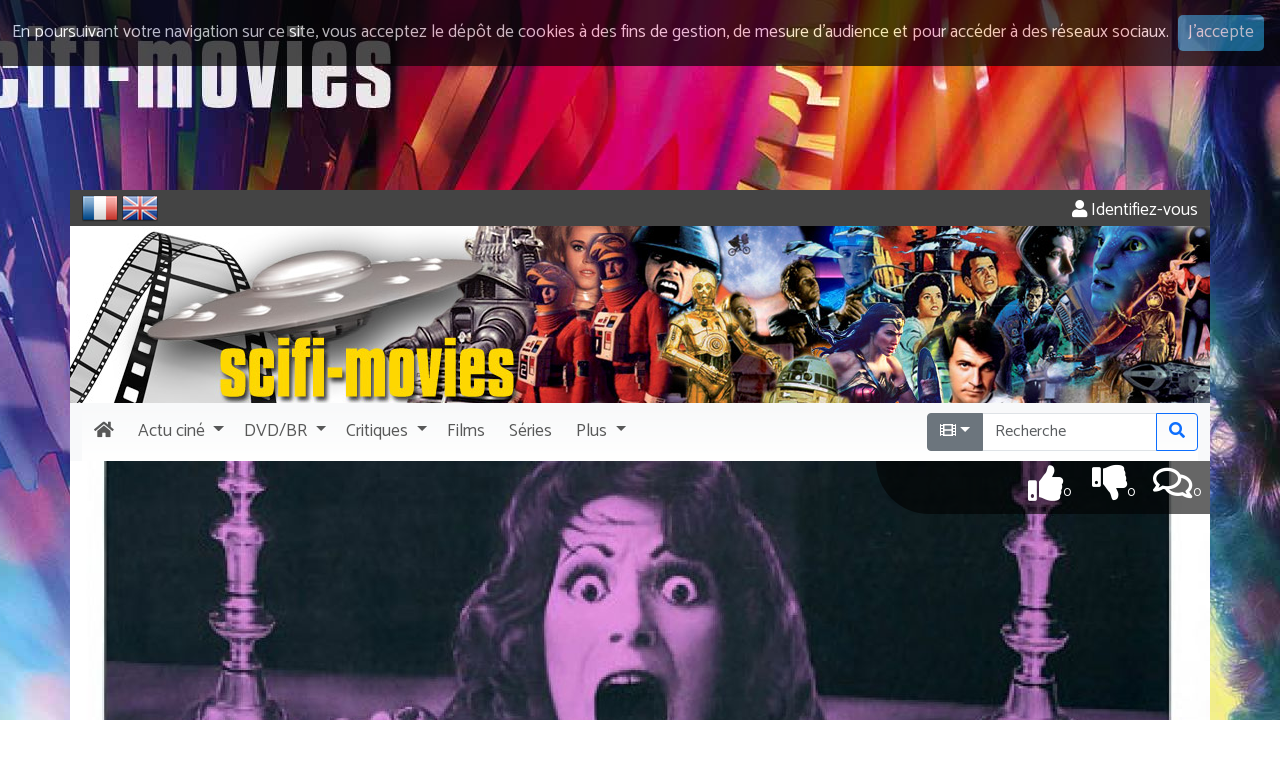

--- FILE ---
content_type: text/html; charset=UTF-8
request_url: https://www.scifi-movies.com/fr/courte/0003036/tales-that-witness-madness-1973/
body_size: 7252
content:
<!doctype html><html lang="fr"><head><meta charset="utf-8" /><meta name="description" content="Tout ce qu'il faut savoir sur Tales That Witness Madness (1973) - synopsis, distribution, critiques, affiches, photos, bandes-annonces, dates de sortie, budget, box-office" /><meta name="robots" content="index, follow" /><meta name="keywords" content="Tales That Witness Madness, Witness Madness, Freddie Francis, Kim Novak, Georgia Brown, Joan Collins, Jack Hawkins, Donald Houston, Michael Jayston, Suzy Kendall, Peter McEnery, Michael Petrovitch, Donald Pleasence, Russell Lewis, Leslie Nunnerley, Leon Lissek, Mary Tamm, David Wood, Zohra Sehgal, Neil Kennedy, Richard Connaught, Beth Morris, Frank Forsyth, Charles Gray" /><meta name="author" content="DoctorSF" /><meta name="copyright" content="©1998-2026 Scifi-Movies" /><meta name="viewport" content="width=device-width, initial-scale=1" /><meta http-equiv="x-ua-compatible" content="ie=edge" /><link rel="image_src" href="https://www.scifi-movies.com/images/contenu/data/0003036/affiche.jpg"><meta property="og:site_name" content="Scifi-Movies"><meta property="og:locale" content="fr_FR"><meta property="og:title" content="Tales That Witness Madness de Freddie Francis (1973) - SciFi-Movies"><meta property="og:url" content="https://www.scifi-movies.com/fr/courte/0003036/tales-that-witness-madness-1973/"><meta property="og:description" content="Tout ce qu'il faut savoir sur Tales That Witness Madness (1973) - synopsis, distribution, critiques, affiches, photos, bandes-annonces, dates de sortie, budget, box-office"><meta property="og:image" content="https://www.scifi-movies.com/images/contenu/data/0003036/affiche.jpg"><meta property="og:type" content="article"><base href="https://www.scifi-movies.com/" /><link rel="shortcut icon" type="image/x-icon" href="images/site/commun/site.ico" /><link rel="alternate" type="application/rss+xml" title="Quoi de neuf ? (les 40 dernières nouveautés)" href="flux40.fr.xml" /><link rel="alternate" type="application/rss+xml" title="Quoi de neuf ? (Archives)" href="flux.fr.xml" /><link rel="stylesheet" href="https://fonts.googleapis.com/css?family=Catamaran"><link rel="stylesheet" href="https://fonts.googleapis.com/css?family=Indie+Flower"><link rel="stylesheet" href="https://fonts.googleapis.com/css?family=Anton"><link rel="stylesheet" href="js/fancybox/jquery.fancybox.css?v=2.1.5" media="screen" /><link rel="stylesheet" href="css/cookieDisclaimer.min.css" /><link rel="stylesheet" href="fontawesome-free-5.15.4-web/css/all.min.css" /><link rel="stylesheet" href="bootstrap-5.3.8-dist/css/bootstrap.min.css" /><link rel="stylesheet" href="css/universalweb.min.css" /><link rel="stylesheet" href="css/jquery.bxslider.min.css" /><link rel="stylesheet" href="css/css-stars.css" /><link rel="stylesheet" href="css/scifi-movies.css" /><link rel="stylesheet" href="css/styles.css" /><link rel="canonical" href="https://www.scifi-movies.com/fr/courte/0003036/tales-that-witness-madness-1973/" /><link rel="top" href="index.php" title="SCIFI-MOVIES" /><title>Tales That Witness Madness de Freddie Francis (1973) - SciFi-Movies</title><!-- Net Pack Fantastique Asynchronous JS Tag - Generated with Revive Adserver v5.0.5 --></head><body class="fond-sfm"><div class="pt-190px d-none d-sm-block"></div><header><div><div class="container bg-white"><div class="row bg-gris text-white rounded-top"><div class="d-flex justify-content-between bg-gris"><div><form class="d-inline" id="frmFr" style="display: inline-block;" method="POST" action="/fr/courte/0003036/tales-that-witness-madness-1973/"><input type="hidden" name="txtChangeLangue" value="fr"><img onClick="document.getElementById('frmFr').submit();return false;" style="cursor: pointer;" src="images/site/commun/fr.png" alt="Vers les pages en français" data-bs-toggle="tooltip" data-bs-placement="right" title="Accéder aux pages françaises" /></form>&nbsp;<form class="d-inline" id="frmUk" style="display: inline-block;" method="POST" action="/en/short/0003036/tales-that-witness-madness-1973/"><input type="hidden" name="txtChangeLangue" value="en"><img onClick="document.getElementById('frmUk').submit();return false;" style="cursor: pointer;" src="images/site/commun/uk.png" alt="To english pages" data-bs-toggle="tooltip" data-bs-placement="right" title="Access english pages" /></form></div><div><div id="bloc-connexion-ajax" class="text-end pt-2"><a class="text-white" href="fr/authentification/" data-bs-toggle="tooltip" data-bs-placement="left" title="Pour accéder à votre compte, veuillez vous identifier." rel="nofollow"><span class="fas fa-user"></span>&nbsp;Identifiez-vous</a></div></div></div></div></div></div><div><div class="container bg-white"><div class="row d-none d-md-block bg-white"><div class="col-12 px-0"><img class="img-fluid w-100" data-bs-toggle="tooltip" title="Toute la science-fiction" src="images/site/commun/scifi-movies-header.jpg" /></div></div></div></div><div><div class="container bg-light"><nav class="navbar navbar-light bg-degrade-light navbar-expand-lg px-0"><div class="container-fluid px-0"><a class="navbar-brand d-lg-none" href="fr/"><img class="img-fluid" src="images/site/commun/brand.png" data-bs-toggle="tooltip" data-bs-placement="bottom" title="Toute la science-fiction"/></a><button class="navbar-toggler" type="button" data-bs-toggle="collapse" data-bs-target="#navbarSupportedContent" aria-controls="navbarSupportedContent" aria-expanded="false" aria-label="Toggle navigation"><span class="fas fa-bars"></span></button><div class="collapse navbar-collapse" id="navbarSupportedContent"><ul class="navbar-nav me-auto mb-2 mb-lg-0"><li class="nav-item"><a class="nav-link" href="fr/"><span class="fas fa-home px-1"></span><span class="d-lg-none ms-1">Accueil</span></a></li><div class="sfm-dropdown-divider"></div><li class="nav-item dropdown"><a href="#" class="nav-link dropdown-toggle" id="navbarDropdownActuCine" data-bs-toggle="dropdown" role="button" aria-haspopup="true" aria-expanded="false"><span class="px-1">Actu</span><span class="pe-1 d-inline d-md-none d-lg-inline">ciné</span></a><div class="dropdown-menu" aria-labelledby="navbarDropdownActuCine"><a class="dropdown-item" href="fr/deja-sortis/">Déjà sortis</a><a class="dropdown-item" href="fr/agenda/">Agenda des sorties</a><div class="dropdown-divider"></div><a class="dropdown-item" href="fr/bientot-en-salles/1/">Bientôt en salles</a><a class="dropdown-item" href="fr/films-attendus/1/">Attendu&hellip;</a><a class="dropdown-item" href="fr/en-post-production/1/">En post-production</a><a class="dropdown-item" href="fr/tournage/1/">En tournage</a><a class="dropdown-item" href="fr/en-pre-production/1/">En pré-production</a><a class="dropdown-item" href="fr/en-preparation/1/">En préparation</a><a class="dropdown-item" href="fr/en-projet/1/">En projet</a><a class="dropdown-item" href="fr/rumeur/1/">Rumeur</a></div></li><div class="sfm-dropdown-divider"></div><li class="nav-item dropdown"><a href="#" class="nav-link dropdown-toggle" id="navbarDropdownMedia" data-bs-toggle="dropdown" role="button" aria-haspopup="true" aria-expanded="false"><span span class="px-1">DVD/BR</span></a><div class="dropdown-menu" aria-labelledby="navbarDropdownMedia"><a class="dropdown-item" href="fr/sorties-dvd/1767222000/">DVD</a><a class="dropdown-item" href="fr/sorties-blu-ray/1767222000/">Blu-ray</a><a class="dropdown-item" href="fr/chroniques/1/">Toutes les chroniques</a></div></li><div class="sfm-dropdown-divider"></div><li class="nav-item dropdown"><a href="#" class="nav-link dropdown-toggle" id="navbarDropdownCritiques" data-bs-toggle="dropdown" role="button" aria-haspopup="true" aria-expanded="false"><span class="px-1">Critiques</span></a><div class="dropdown-menu" aria-labelledby="navbarDropdownCritiques"><a class="dropdown-item" href="fr/dernieres-critiques/">Toutes les critiques</a><a class="dropdown-item" href="fr/meilleurs-films/1/">Vos meilleurs films</a><a class="dropdown-item" href="fr/meilleures-series/1/">Vos meilleurs séries</a></div></li><div class="sfm-dropdown-divider"></div><li class="nav-item"><a class="nav-link" href="fr/films-alpha/all/1/tous-les-films/"><span class="px-1">Films</span></a></li><div class="sfm-dropdown-divider"></div><li class="nav-item"><a class="nav-link" href="fr/series-alpha/all/1/toutes-les-series/"><span class="px-1">Séries</span></a></li><div class="sfm-dropdown-divider"></div><li class="nav-item dropdown"><a href="#" class="nav-link dropdown-toggle" id="navbarDropdownPlus" data-bs-toggle="dropdown" role="button" aria-haspopup="true" aria-expanded="false"><span class="px-1">Plus</span></a><div class="dropdown-menu" aria-labelledby="navbarDropdownPlus"><a class="dropdown-item" href="fr/bandes-annonces/">Toutes les vidéos</a><a class="dropdown-item" href="fr/dossiers/">Dossiers</a><a class="dropdown-item" href="fr/films-theme/1/1/tous-les-films-classes-par-themes/">Thèmes de la science-fiction</a><a class="dropdown-item" href="fr/quizz/#idQuestion">Quizz</a><a class="dropdown-item" href="fr/contributions/1/">Contributions</a><a class="dropdown-item" href="http://forum.scifi-movies.com" target="_blank">Le Forum</a></div></li><div class="sfm-dropdown-divider"></div></ul><form class="d-flex" method="post" action="fr/recherche/1/"><span class="input-group" data-bs-toggle="tooltip" title="Entrez un titre, un mot, un réalisateur, un acteur &hellip;"><span class="input-group-btn"><input type="hidden" id="idAddon" name="srcRecherche[0]" value="film"><button id="idBtnLeft" type="button" class="dropdown-toggle btn btn-secondary" data-bs-toggle="dropdown" aria-haspopup="true" aria-expanded="false" style="border-top-left-radius:.25rem;border-top-right-radius:0;border-bottom-right-radius:0;border-bottom-left-radius:.25rem;"><span class="fas fa-film"></span></button><div class="dropdown-menu"><button class="dropdown-item" type="button" onclick="document.getElementById('idBtnLeft').innerHTML = '&lt;span class=&quot;fas fa-film&quot;&gt;&lt;/span&gt;'; document.getElementById('idAddon').value = 'film'"><span class="fas fa-film"></span>&nbsp;Chercher un titre</button><div role="separator" class="dropdown-divider"></div><button class="dropdown-item" type="button" onclick="document.getElementById('idBtnLeft').innerHTML = '&lt;span class=&quot;far fa-user&quot;&gt;&lt;/span&gt;'; document.getElementById('idAddon').value = 'personnalite';"><span class="far fa-user"></span>&nbsp;Chercher une personnalité</button></div></span><input maxlength="50" spellcheck="false" type="search" class="form-control" name="srcRecherche[1]" id="idRecherche" placeholder="Recherche" value="" style="border-radius:0;"><div class="input-group-btn"><button type="submit" class="col-12 btn btn-outline-primary" style="border-top-left-radius:0;border-top-right-radius:.25rem;border-bottom-right-radius:.25rem;border-bottom-left-radius:0;"><span class="fas fa-search"></span></button></div></span></form></div></div></nav></div></div></header><section><div class="container"><div class="row bg-white"><div class="col-12 px-0 position-relative"><img class="img-fluid w-100" width="1140px" src="images/contenu/data/0003036/header_affiche.jpg" alt="Tales That Witness Madness" /><div id="user-icons" class="text-end"><div class="user-icons-item"><a href="fr/critiques/0003036/1/tales-that-witness-madness-1973/" title="Cliquez pour lire les critiques de 'Tales That Witness Madness' ou pour ajouter la votre" data-bs-toggle="tooltip" data-bs-placement="left"><span class="far fa-comments fa-2x"></span><span class="std-font smaller">0</span></a></div><div id="runThumbs"><div class="user-icons-item"><a href="" title="Passe ton chemin !" onclick="ajaxThumb(dataThumb, '0003036', 'thumbdown'); return false;" data-bs-toggle="tooltip"><span class="fas fa-thumbs-down fa-2x"></span><span class="std-font smaller">0</span></a></div><div class="user-icons-item"><a href="" title="Je recommande !" onclick="ajaxThumb(dataThumb, '0003036', 'thumbup'); return false;" data-bs-toggle="tooltip"><span class="fas fa-thumbs-up fa-2x"></span><span class="std-font smaller">0</span></a></div></div></div></div></div><div class="row bg-dark"><div class="col-12 px-0"><nav class="navbar navbar-expand-sm navbar-oeuvre px-0" data-bs-theme="dark"><div class="container-fluid"><p class="navbar-brand d-sm-none mb-0" data-bs-toggle="collapse" data-bs-target="#menuOeuvre" aria-controls="menuOeuvre" aria-expanded="false" aria-label="Toggle navigation" style="cursor: pointer;"><span class="d-inline-block">Plus&hellip;</span></p><button class="navbar-toggler navbar-toggler-end" type="button" data-bs-toggle="collapse" data-bs-target="#menuOeuvre" aria-controls="menuOeuvre" aria-expanded="false" aria-label="Toggle navigation" style="cursor: pointer;"><span class="fas fa-bars"></span></button><div class="collapse navbar-collapse" id="menuOeuvre"><ul class="navbar-nav me-auto"><li class="nav-item" role="presentation"><a class="nav-link active" href="fr/courte/0003036/tales-that-witness-madness-1973/"><span class="fas fa-film me-1"></span><span class="d-sm-none d-lg-inline">Fiche</span></a></li><div class="sfm-dropdown-divider"></div><li class="nav-item disabled" role="presentation"><span class="nav-link disabled"><span class="fas fa-search-plus me-1"></span><span class="d-sm-none d-lg-inline">Zoom</span></span></li><div class="sfm-dropdown-divider"></div><li class="nav-item" role="presentation"><a class="nav-link" href="fr/generique/0003036/tales-that-witness-madness-1973/"><span class="fas fa-th-list me-1"></span><span class="d-sm-none d-lg-inline">Générique</span></a></li><div class="sfm-dropdown-divider"></div><li class="nav-item" role="presentation"><a class="nav-link" href="fr/connexions/0003036/tales-that-witness-madness-1973/"><span class="fas fa-link me-1"></span><span class="d-sm-none d-lg-inline">Connexions</span></a></li><div class="sfm-dropdown-divider"></div><li class="nav-item" role="presentation"><a class="nav-link" href="fr/affiches/0003036/1/tales-that-witness-madness-1973/"><span class="fas fa-paint-brush me-1"></span><span class="d-sm-none d-lg-inline">Affiches</span></a></li><div class="sfm-dropdown-divider"></div><li class="nav-item disabled" role="presentation"><span class="nav-link disabled"><span class="fas fa-camera me-1"></span><span class="d-sm-none d-lg-inline">Photos</span></span></li><div class="sfm-dropdown-divider"></div><li class="nav-item disabled" role="presentation"><span class="nav-link disabled"><span class="fas fa-video me-1"></span><span class="d-sm-none d-lg-inline">Vidéos</span></span></li><div class="sfm-dropdown-divider"></div><li class="nav-item" role="presentation"><a class="nav-link" href="fr/critiques/0003036/1/tales-that-witness-madness-1973/"><span class="far fa-comments me-1"></span><span class="d-sm-none d-lg-inline">Critiques</span></a></li><div class="sfm-dropdown-divider"></div></ul></div></div></nav></div></div><div class="row bg-white"><div class="col bg-white"><div class="row"><div class="col-lg-9"><article><div itemscope itemtype="https://schema.org/Movie"><div class="row"><div class="col"><div class="row mt-5"><div class="col-12 col-sm-6 text-center"><a class="fancybox" data-fancybox-group="gallery" href="images/contenu/data/0003036/affiche.jpg"><figure class="figure"><img class="figure-img img-fluid affiche-de-base" itemprop="image" src="images/contenu/data/0003036/affiche.jpg" alt="Affiche américaine du film Tales That Witness Madness"/><figcaption class="figure-caption text-end">Affiche américaine du film Tales That Witness Madness</figcaption></figure></a></div><div class="col-12 col-sm-6"><h1 class="text-center text-uppercase"><span itemprop="name">Tales That Witness Madness</span></h1><p class="lead text-center">(Tales That Witness Madness)</p><h2 class="souligne">Synopsis</h2><span itemprop="description"><p class="text-justify">Pas de synopsis disponible</p></span><div class="alert alert-danger" role="alert"><a class="alert-link" href="fr/contribution-synopsis/0003036/1/1/tales-that-witness-madness-1973/" rel="nofollow"><p class="mb-0"><span class="fas fa-medkit"></span>&nbsp;Proposer un synopsis</a></p></div><p class="mb-0 fw-bold">Un film réalisé par <a href="fr/biographie/0105522/freddie-francis/" rel="nofollow"><span itemprop="director">Freddie Francis</span></a></p><p class="mb-0"><a href="fr/annee/1973/1/"><span itemprop="dateCreated">1973</span></a> - <span itemprop="duration">90</span> minutes - Couleur - Mono - 1.85</p><p class="mb-0"></p><a href="fr/nation/uk/1/les-productions-et-sorties-britanniques/"><img src="images/site/drapeaux/flat/24/uk.png" alt="Voir toutes les productions et sorties britanniques (Royaume-uni)" title="Pays d'origine de cette oeuvre : Royaume-uni" data-bs-toggle="tooltip"/></a></div></div><div class="row mt-5"><div class="col-12 col-sm-8"><h2 class="souligne text-center"><span class="pantone_bleu">Distribution</span> principale</h2><div class="row mb-3"><div class="col-6 text-end pe-2"><ul class="list-unstyled" itemprop="actors" itemscope itemtype="https://schema.org/Person"><li class="text-uppercase text-truncate"><a href="fr/biographie/0479989/kim-novak/" rel="nofollow" itemprop="url"><span itemprop="name">Kim Novak</span></a></li><li class="text-uppercase text-truncate"><a href="fr/biographie/0479990/georgia-brown/" rel="nofollow" itemprop="url"><span itemprop="name">Georgia Brown</span></a></li><li class="text-uppercase text-truncate"><a href="fr/biographie/0061681/joan-collins/" rel="nofollow" itemprop="url"><span itemprop="name">Joan Collins</span></a></li><li class="text-uppercase text-truncate"><a href="fr/biographie/0479991/jack-hawkins/" rel="nofollow" itemprop="url"><span itemprop="name">Jack Hawkins</span></a></li><li class="text-uppercase text-truncate"><a href="fr/biographie/0341934/donald-houston/" rel="nofollow" itemprop="url"><span itemprop="name">Donald Houston</span></a></li><li class="text-uppercase text-truncate"><a href="fr/biographie/0005443/michael-jayston/" rel="nofollow" itemprop="url"><span itemprop="name">Michael Jayston</span></a></li><li class="text-uppercase text-truncate"><a href="fr/biographie/0479992/suzy-kendall/" rel="nofollow" itemprop="url"><span itemprop="name">Suzy Kendall</span></a></li><li class="text-uppercase text-truncate"><a href="fr/biographie/0479993/peter-mcenery/" rel="nofollow" itemprop="url"><span itemprop="name">Peter McEnery</span></a></li><li class="text-uppercase text-truncate"><a href="fr/biographie/0479994/michael-petrovitch/" rel="nofollow" itemprop="url"><span itemprop="name">Michael Petrovitch</span></a></li><li class="text-uppercase text-truncate"><a href="fr/biographie/0000180/donald-pleasence/" rel="nofollow" itemprop="url"><span itemprop="name">Donald Pleasence</span></a></li><li class="text-uppercase text-truncate"><a href="fr/biographie/0479995/russell-lewis/" rel="nofollow" itemprop="url"><span itemprop="name">Russell Lewis</span></a></li><li class="text-uppercase text-truncate"><a href="fr/biographie/0479996/lesley-nunnerley/" rel="nofollow" itemprop="url"><span itemprop="name">Lesley Nunnerley</span></a></li><li class="text-uppercase text-truncate"><a href="fr/biographie/0479997/leon-lissek/" rel="nofollow" itemprop="url"><span itemprop="name">Leon Lissek</span></a></li><li class="text-uppercase text-truncate"><a href="fr/biographie/0479998/mary-tamm/" rel="nofollow" itemprop="url"><span itemprop="name">Mary Tamm</span></a></li><li class="text-uppercase text-truncate"><a href="fr/biographie/0479999/david-wood/" rel="nofollow" itemprop="url"><span itemprop="name">David Wood</span></a></li></ul></div><div class="col-6 text-start ps-2"><ul class="list-unstyled"><li class="text-truncate">Auriol ("Luau")</li><li class="text-truncate">Fay Patterson ("Mr. Tiger")</li><li class="text-truncate">Bella Thompson ("Mel")</li><li class="text-truncate">Dr. Nicholas</li><li class="text-truncate">Sam Patterson ("Mr. Tiger")</li><li class="text-truncate">Brian ("Mel")</li><li class="text-truncate">Ann / Beatrice ("Penny Farthing")</li><li class="text-truncate">Timothy Patrick ("Penny Farthing")</li><li class="text-truncate">Kimo ("Luau")</li><li class="text-truncate">Prof. R.C. Tremayne</li><li class="text-truncate">Paul Patterson ("Mr. Tiger")</li><li class="text-truncate">Vera ("Luau")</li><li class="text-truncate">Keoki ("Luau")</li><li class="text-truncate">Ginny ("Luau")</li><li class="text-truncate">Tutor - Phillipe ("Mr. Tiger")</li></ul></div></div></div><div class="col-12 col-sm-4"><h2 class="souligne text-center text-sm-start">Production</h2><div class="row mb-3"><div class="col-12 text-center text-sm-start"><ul class="list-unstyled" itemprop="productionCompany" itemscope itemtype="https://schema.org/Organization"><li class="text-truncate" itemprop="name"><a href="fr/company/p/0006428/1/world-film-services/">World Film Services</a></li></ul></div></div><h2 class="souligne text-center text-sm-start">Distributeurs</h2><div class="row mb-3"><div class="col-12 text-center text-sm-start"><ul class="list-unstyled"><li class="text-truncate"><a href="fr/company/d/0030400/1/cinema-international-corp/">Cinema International Corp.</a> (Royaume-uni)</li></ul></div></div></div></div><div class="row"><div class="col-12 col-sm-8"><h3 class="souligne"><span class="pantone_bleu">Autres titres</span> connus</h3><ul class="list-unstyled"><li class="text-truncate">Witness Madness (inc)</li></ul></div><div class="col-12 col-sm-4"><h3 class="souligne text-truncate">Dates de <span class="pantone_bleu">sorties</span></h3><p class="small">Pas d'information disponible pour l'instant.</p></div></div></div></div></div></article></div><div class="col-lg-3 mt-5"><hr class="d-lg-none"/><aside><div class="card border-0"><div class="card-body p-0 m-0 text-center"><div class="mb-3"><a href="https://www.amazon.fr/gp/product/2841005984/ref=as_li_tl?ie=UTF8&camp=1642&creative=6746&creativeASIN=2841005984&linkCode=as2&tag=scifimoviesco-21" target="_blank"><img class="img-fluid" data-bs-toggle="tooltip" src="images/site/fr/star-wars-decrypte.jpg" alt"Livre Star Wars décrypté, de George Lucas à Walt Disney" title="Star Wars décrypté, de George Lucas à Walt Disney" /></a></div><div class="mb-3 border"><a href="https://www.cine-songes.com" target="_blank"><img class="img-fluid" data-bs-toggle="tooltip" src="images/site/fr/cine-songes.jpg" alt"cine-songes" title="La boutique des affiches de cinéma" /></a></div></div></div></aside></div></div></div></div></div></section><footer><div class="cs-footer bg-gris mt-3"><div class="container"><div class="row bg-cinesonges text-white"><div class="col-12 col-sm-6 col-lg-3"><h2 class="text-info">Le site</h2><ul><li><a data-bs-toggle="tooltip" data-bs-placement="right" href="fr/" title="Cliquez pour revenir à l'accueil">Accueil</a></li><li><a data-bs-toggle="tooltip" data-bs-placement="right" href="fr/agenda/" title="Voir l'agenda des sorties ciné">Agenda des sorties</a></li><li><a data-bs-toggle="tooltip" data-bs-placement="right" href="fr/deja-sortis/" title="Pour revenir sur les films sortis cette année">Précédentes sorties</a></li><li><a data-bs-toggle="tooltip" data-bs-placement="right" href="fr/bandes-annonces/" title="Pour voir toutes les bandes-annonces">Bandes annonces</a></li><li><a data-bs-toggle="tooltip" data-bs-placement="right" href="fr/dernieres-critiques/" title="Pour accéder aux dernières critiques">Critiques</a></li><li><a data-bs-toggle="tooltip" data-bs-placement="right" href="http://forum.scifi-movies.com/viewforum.php?f=25" target="_blank" title="Pour jouer au jeu de la photo mystère">Photo mystère</a></li><li><a data-bs-toggle="tooltip" data-bs-placement="right" href="fr/liens/" title="Pour découvrir d'autres sites de science-fiction&hellip;">Liens ciné</a></li><li><a data-bs-toggle="tooltip" data-bs-placement="right" href="fr/rss-news/" title="Pour ne rien rater de l'actualité de SCIFI-MOVIES">Archives</a></li><li><a data-bs-toggle="tooltip" data-bs-placement="right" href="fr/quizz/" title="Pour tester vos connaissances en science-fiction">Quizz</a></li><li><a data-bs-toggle="tooltip" data-bs-placement="right" href="http://forum.scifi-movies.com" target="_blank" title="Pour aller plus loin et discuter avec d'autres amateurs de science-fiction">Forum</a></li><li><a data-bs-toggle="tooltip" data-bs-placement="right" href="fr/authentification/" rel="nofollow" title="Pour accéder à votre compte">Mon compte</a></li></ul></div><div class="col-12 col-sm-6 col-lg-3"><h2 class="text-info">Films et séries</h2><ul><li><a data-bs-toggle="tooltip" data-bs-placement="right" href="fr/films-alpha/all/1/tous-les-films/" title="Pour accéder à tous les films">Tous les films</a></li><li><a data-bs-toggle="tooltip" data-bs-placement="right" href="fr/series-alpha/all/1/toutes-les-series/" title="Pour accéder à toutes les séries">Toutes les séries</a></li><li><a data-bs-toggle="tooltip" data-bs-placement="right" href="fr/films-alpha/a/1/classement-alphabetique-des-films-qui-commencent-par-a/" title="Pour accéder à tous les films par classement alphabétique">Classement alphabétique</a></li><li><a data-bs-toggle="tooltip" data-bs-placement="right" href="fr/films-decennie/1900/1/tous-les-films-de-la-decennie-1900-1909/" title="Pour accéder à tous les films par classement chronologique">Classement chronologique</a></li><li><a data-bs-toggle="tooltip" data-bs-placement="right" href="fr/films-theme/1/1/tous-les-films-classes-par-themes/" title="Pour accéder à tous les films par les thèmes de la science-fiction">Classement thématique</a></li></ul><h2 class="text-info">Dvd / Blu-ray</h2><ul><li><a data-bs-toggle="tooltip" data-bs-placement="right" href="fr/sorties-dvd/1767222000/" title="Pour découvrir le calendrier des sorties DVD">Sorties DVD</a></li><li><a data-bs-toggle="tooltip" data-bs-placement="right" href="fr/sorties-blu-ray/1767222000/" title="Pour découvrir le calendrier des sorties Blu-ray">Sorties Blu-ray</a></li><li><a data-bs-toggle="tooltip" data-bs-placement="right" href="fr/chroniques/" title="Pour accéder à toutes les chroniques du site">Chroniques</a></li></ul></div><div class="col-12 col-sm-6 col-lg-3"><h2 class="text-info">Suivez nous</h2><ul><li class="d-inline me-2"><a data-bs-toggle="tooltip" data-bs-placement="right" href="https://www.facebook.com/Scifi-Movies-189264444420397/" target="_blank" title="Suivez-nous sur Facebook"><span class="fab fa-facebook-square fa-3x"></span></a></li><li class="d-inline me-2"><a data-bs-toggle="tooltip" data-bs-placement="right" href="https://twitter.com/scifi_movies" target="_blank" title="Suivez-nous sur Twitter"><span class="fab fa-twitter-square fa-3x"></span></a></li><li class="d-inline me-2"><a data-bs-toggle="tooltip" data-bs-placement="right" href="https://www.youtube.com/user/SciFiMoviesTheater" target="_blank" title="Suivez-nous sur Youtube"><span class="fab fa-youtube-square fa-3x"></span></a></li><li class="d-inline"><a data-bs-toggle="tooltip" href="flux40.fr.xml" target="_blank" title="Abonnez-vous au flux RSS de SCIFI-MOVIES"><span class="fas fa-rss-square fa-3x"></span></a></li></ul><img class="img-fluid text-white" src="images/site/commun/responsive_design.png" title="Profitez de Scifi-Movies sur tous vos écrans !" data-bs-toggle="tooltip"/></div><div class="col-12 col-sm-6 col-lg-3"><h2 class="text-info">Partenaires</h2><ul><li><a rel="nofollow" href="http://www.cinemapassion.com" target="_blank">Cinéma Passion</a></li><li><a data-bs-toggle="tooltip" data-bs-placement="right" href="https://www.cine-songes.com" title="La boutique des affiches de cinéma" target="_blank">Ciné Songes</a></li><li><a data-bs-toggle="tooltip" data-bs-placement="right" href="fr/partenaires/" title="Pour découvrir nos liens partenaires">Autres partenariats</a></li></ul><h2 class="text-info">Contact</h2><ul><li><a rel="nofollow" href="fr/mentions-legales/">Mentions légales</a></li><li><a rel="nofollow" href="fr/contactez-nous/">Contactez-nous</a></li></ul></div></div></div></div><div id="bloc-copyright" class="bg-gris text-white"><div class="container"><div class="row"><div class="col-12"><p class="lead text-center mb-0">©1998-2026 Scifi-Movies - v3.13.0</p></div></div></div></div></footer><script src="js/jquery-3.5.1.min.js"></script><script src="bootstrap-5.3.8-dist/js/bootstrap.bundle.min.js"></script><script>$(document).ready(function () {$('body').cookieDisclaimer({layout: "bar",position: "top",style: "dark",title: "Cookies",text: "En poursuivant votre navigation sur ce site, vous acceptez le dépôt de cookies à des fins de gestion, de mesure d’audience et pour accéder à des réseaux sociaux.",cssPosition: "fixed",onAccepted: "",acceptBtn: {		text: "J'accepte",		cssClass: "cdbtn cookie",		cssId: "cookieAcceptBtn",		onAfter: ""},policyBtn: {		active: false,		text: "Read More",		link: "#",		linkTarget: "_blank",		cssClass: "cdbtn privacy",		cssId: "policyPageBtn"},cookie: {		name: "cookieDisclaimer",		val: "confirmed",		path: "/",		expire: 365}});$(".fancybox").fancybox();});</script><script type="text/javascript" src="js/jquery-cookie/jquery.cookie.js"></script><script type="text/javascript" src="js/jquery.cookieDisclaimer.min.js"></script><script type="text/javascript" src="js/jquery.bxslider.min.js"></script><script type="text/javascript" src="js/jquery.mousewheel-3.0.6.pack.js"></script><script type="text/javascript" src="js/fancybox/jquery.fancybox.js?v=2.1.5"></script><script type="text/javascript" src="js/jquery.barrating.min.js"></script><script type="text/javascript" src="js/oXHR.js"></script><script type="text/javascript" src="js/scripts.js"></script><script type="text/javascript" src="js/php.js"></script><script type="text/javascript" src="js/universalform.min.js"></script><script>  var _gaq = _gaq || [];  _gaq.push(['_setAccount', 'UA-38852510-1']);  _gaq.push(['_trackPageview']);  (function() {    var ga = document.createElement('script'); ga.type = 'text/javascript'; ga.async = true;    ga.src = ('https:' == document.location.protocol ? 'https://ssl' : 'http://www') + '.google-analytics.com/ga.js';    var s = document.getElementsByTagName('script')[0]; s.parentNode.insertBefore(ga, s);  })();</script><script src="https://s7.addthis.com/js/300/addthis_widget.js#pubid=ra-52e8b6eb0b43f9a5"></script><script>var sc_project=2332325;var sc_invisible=1;var sc_partition=21;var sc_security="139cfa3a";</script><script src="https://www.statcounter.com/counter/counter.js"></script><script>var tooltipTriggerList = [].slice.call(document.querySelectorAll('[data-bs-toggle="tooltip"]'));var tooltipList = tooltipTriggerList.map(function (tooltipTriggerEl) {return new bootstrap.Tooltip(tooltipTriggerEl, {	});});</script><script>
getScreenResolution();
</script>
</div></body></html>